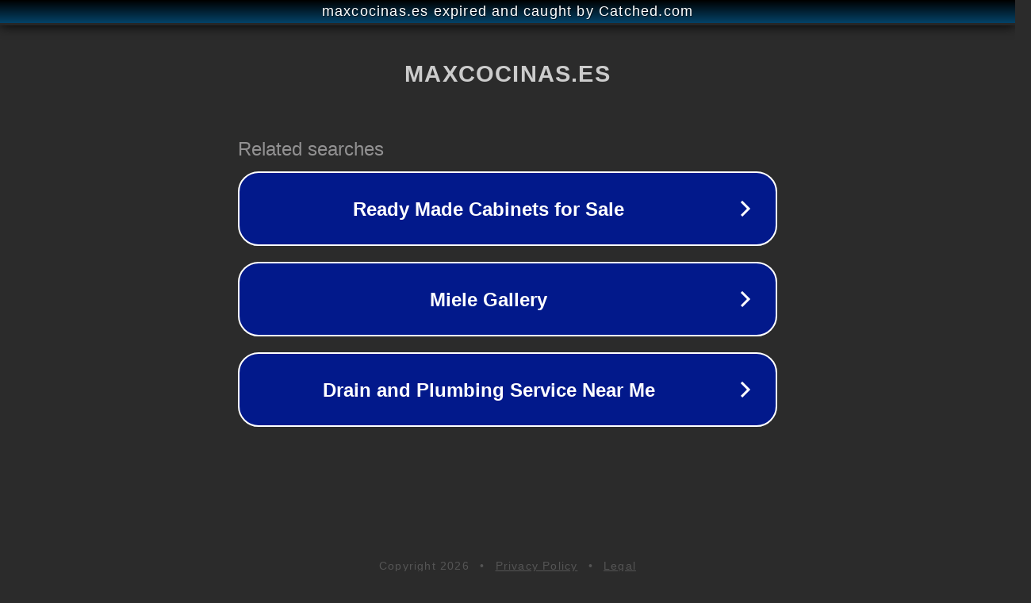

--- FILE ---
content_type: text/html; charset=utf-8
request_url: https://maxcocinas.es/freidora-sin-aceite-cecofry-5000-black-freidora-sinaceite-shop/
body_size: 1122
content:
<!doctype html>
<html data-adblockkey="MFwwDQYJKoZIhvcNAQEBBQADSwAwSAJBANDrp2lz7AOmADaN8tA50LsWcjLFyQFcb/P2Txc58oYOeILb3vBw7J6f4pamkAQVSQuqYsKx3YzdUHCvbVZvFUsCAwEAAQ==_aqdgTacM/28sFfFIR1L8LU3yB6Z1yEH2DOLmXxbo0DiLiYPhIm+heL7t6k9Kmg8MP1jM5dqRHu3D9ITUdx+PIA==" lang="en" style="background: #2B2B2B;">
<head>
    <meta charset="utf-8">
    <meta name="viewport" content="width=device-width, initial-scale=1">
    <link rel="icon" href="[data-uri]">
    <link rel="preconnect" href="https://www.google.com" crossorigin>
</head>
<body>
<div id="target" style="opacity: 0"></div>
<script>window.park = "[base64]";</script>
<script src="/bIDDYNpXq.js"></script>
</body>
</html>
